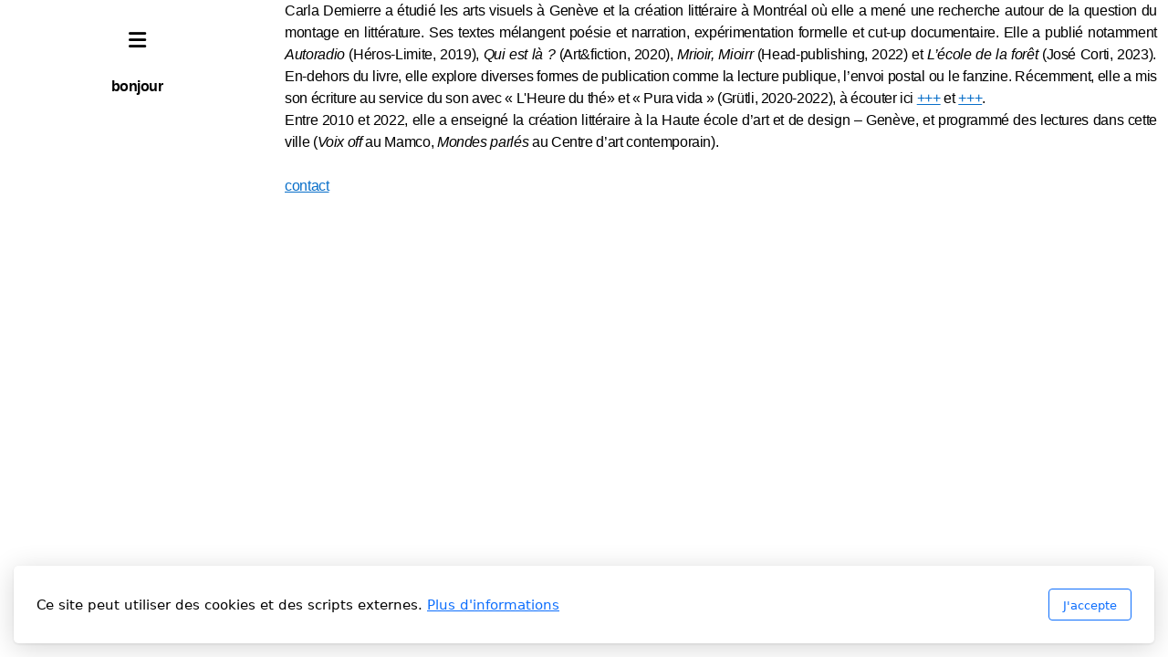

--- FILE ---
content_type: text/html; charset=utf-8
request_url: https://carlademierre.ch/infos
body_size: 7036
content:
<!DOCTYPE html>
<html lang="fr" class="ko_Theme ko_ThemeBoxed ko_ThemeMobileMenu">
<head>
	<meta charset="utf-8">
	<meta http-equiv="X-UA-Compatible" content="IE=edge">
	<meta name="viewport" content="width=device-width, initial-scale=1" />
	<meta name="generator" content="Infomaniak Site Creator" />
	<meta name="description" content="" />
	<meta name="keywords" content="" />

	<title>Infos &mdash; carla demierre</title>

	<link rel="preconnect" href="https://fonts.bunny.net" crossorigin><link rel="dns-prefetch" href="https://fonts.bunny.net" crossorigin>	<base href="/">
	<link rel="shortcut icon" href="/data/files/femmerouleau.jpg" />
	<link rel="apple-touch-icon" href="/data/files/femmerouleau.jpg" />

	<script src="https://storage4.infomaniak.com/website-builder/cdn/5.17.0/assets/vendor/jquery@3.6.1/dist/jquery.min.js" type="text/javascript"></script>
<link rel="canonical" href="https://carlademierre.ch/infos" />
	<link href="https://storage4.infomaniak.com/website-builder/cdn/5.17.0/assets/vendor/bootstrap@5.3.0/dist/css/bootstrap.min.css" rel="stylesheet" />
	<link href="https://storage4.infomaniak.com/website-builder/cdn/5.17.0/assets/live.css" type="text/css" rel="stylesheet" />

	<!--[if lt IE 9]><script src="https://storage4.infomaniak.com/website-builder/cdn/5.17.0/assets/vendor/html5shiv@3.7.3/dist/html5shiv.min.js"></script><script src="https://storage4.infomaniak.com/website-builder/cdn/5.17.0/assets/vendor/respond.js@1.4.2/dest/respond.min.js"></script><![endif]-->

	<style>:root{--ui-color-accent: #4EBDF5;--ui-color-accent-75: rgba(78,189,245,0.7);--ui-color-accent-50: rgba(78,189,245,0.5);--ui-color-accent-25: rgba(78,189,245,0.25);--ui-color-accent-light: rgba(78,189,245,0.1);--ui-color-stripes-accent:repeating-linear-gradient(
	-45deg,#1281b9,#4EBDF5 20px,#1281b9 20px,#1281b9 50px,#4EBDF5 50px,#4EBDF5 65px);--ui-color-leftmenu:#292E3D;}</style><style>.ko_Theme .topmenu a:hover, .ko_Theme .topmenu .active a {background:inherit}.ko_Theme .menuHolder li a {margin: 0;padding: 0;border: 0;font-size: 100%;font: inherit;vertical-align: baseline;line-height: 1;color: inherit;text-shadow: none}.ko_Theme .menuHolder li {display: inline-block;padding:0}.ko_Theme .menuHolder{ flex-flow: row wrap}.ko_Theme .menuHolder,.ko_Theme #headerMenu{padding:0}.ko_Theme .logoHolder #logoReplacer h2,.ko_Theme .logoHolder a,.ko_Theme .logoHolder {line-height:1;padding:0;margin:0;height:auto}.ko_Theme .logoHolder img{max-height:auto}.ko_Theme #headerMenu .container {/*overflow:auto;*/display:flex;flex-direction: row;justify-content: space-between;align-items: center}:root{--color1:#076EC9;--color2:#036394;--color1_rgb: 7,110,201;--color1_25:#c1dbf2;--color1_50:#83b7e4;--color1_75:#4592d7;--color1_125:#055397;--color1_150:#043765;--color1_175:#021c32;--color2_rgb: 3,99,148;--color2_25:#c0d8e4;--color2_50:#81b1ca;--color2_75:#428aaf;--color2_125:#024a6f;--color2_150:#02324a;--color2_175:#011925;--color1_bw:rgba(255,255,255,0.8);--color1_25_bw:rgba(0,0,0,0.8);--color1_50_bw:rgba(255,255,255,0.8);--color1_75_bw:rgba(255,255,255,0.8);--color1_125_bw:rgba(255,255,255,0.8);--color1_150_bw:rgba(255,255,255,0.8);--color1_175_bw:rgba(255,255,255,0.8);--color2_bw:rgba(255,255,255,0.8);--color2_25_bw:rgba(0,0,0,0.8);--color2_50_bw:rgba(255,255,255,0.8);--color2_75_bw:rgba(255,255,255,0.8);--color2_125_bw:rgba(255,255,255,0.8);--color2_150_bw:rgba(255,255,255,0.8);--color2_175_bw:rgba(255,255,255,0.8);;--font1:Arial, sans-serif;--font2:Arial, sans-serif;--font3:Helvetica Neue,sans-serif;--color1_rgb: 7,110,201;--color1_25:#c1dbf2;--color1_50:#83b7e4;--color1_75:#4592d7;--color1_125:#055397;--color1_150:#043765;--color1_175:#021c32;--color2_rgb: 3,99,148;--color2_25:#c0d8e4;--color2_50:#81b1ca;--color2_75:#428aaf;--color2_125:#024a6f;--color2_150:#02324a;--color2_175:#011925;--color1_bw:rgba(255,255,255,0.8);--color1_25_bw:rgba(0,0,0,0.8);--color1_50_bw:rgba(255,255,255,0.8);--color1_75_bw:rgba(255,255,255,0.8);--color1_125_bw:rgba(255,255,255,0.8);--color1_150_bw:rgba(255,255,255,0.8);--color1_175_bw:rgba(255,255,255,0.8);--color2_bw:rgba(255,255,255,0.8);--color2_25_bw:rgba(0,0,0,0.8);--color2_50_bw:rgba(255,255,255,0.8);--color2_75_bw:rgba(255,255,255,0.8);--color2_125_bw:rgba(255,255,255,0.8);--color2_150_bw:rgba(255,255,255,0.8);--color2_175_bw:rgba(255,255,255,0.8);}#contentArea .koColor {color:#076EC9;}ul.koCheckList li:before {background:#076EC9;}.ko_Theme #website .btn-primary {background-color:var(--color1);border-color:var(--color1);}.ko_Theme #website .btn-outline-primary {color:var(--color1);border-color:var(--color1);}.ko_Theme #website .btn-outline-primary:hover {background-color:var(--color1);color:var(--color1_bw);border-color:var(--color1);}#website .page-item.active .page-link {background-color:#076EC9;color:var(--color1_bw);border-color:var(--color1);}#contentArea a:not(.btn),#contentArea a.btn-link {color:var(--color1)}#website.koMenu a:not(.btn):not(.koMenuButton),#website.koMenu a.btn-link {color:var(--color1)}.ko_Theme #contentArea, .ko_Theme .koThemeDark #contentArea .whiteShadowContainer {color:rgba(0, 0, 0, 0.6)}#contentArea h1, #contentArea h2, #contentArea h3,#contentArea h1 a, #contentArea h2 a, #contentArea h3 a, .koThemeDark #contentArea .whiteShadowContainer strong, .koThemeDark #contentArea .whiteShadowContainer h1, .koThemeDark #contentArea .whiteShadowContainer h2, .koThemeDark #contentArea .whiteShadowContainer h3{color: rgb(0, 0, 0);}#contentArea h4, #contentArea h5, #contentArea h6,#contentArea h4 a, #contentArea h5 a, #contentArea h6 a, .koThemeDark #contentArea .whiteShadowContainer strong, .koThemeDark #contentArea .whiteShadowContainer h4, .koThemeDark #contentArea .whiteShadowContainer h5, .koThemeDark #contentArea .whiteShadowContainer h6 {color: rgb(0, 0, 0);}.ko_Theme #website #footerContent {color: rgba(0, 0, 0, 0.6);}.ko_Theme #website #footerContent h1,.ko_Theme #website #footerContent h2,.ko_Theme #website #footerContent h3,.ko_Theme #website #footerContent h4,.ko_Theme #website #footerContent h5,.ko_Theme #website #footerContent h6 {color: rgb(0, 0, 0);}.ko_Theme #website, .ko_Theme #website p{font-family:var(--font3),sans-serif;}.ko_Theme #website a.btn, .ko_Theme #website button.btn{font-family:var(--font3),sans-serif;}.ko_Theme #website h1,.ko_Theme #website h2,.ko_Theme #website h3{font-family:var(--font1),sans-serif;font-weight:700}.ko_Theme #website h4,.ko_Theme #website h5,.ko_Theme #website h6{font-family:var(--font1),sans-serif;font-weight:700}.ko_Theme #website .topmenu{font-family:var(--font1),sans-serif;font-weight:700}.ko_Theme #website .logoHolder h2{font-family:var(--font2),sans-serif;font-weight:700}.ko_Theme #website #footerContent {font-family:var(--font2),sans-serif;}.ko_Theme #website #footerContent h1,.ko_Theme #website #footerContent h2,.ko_Theme #website #footerContent h3,.ko_Theme #website #footerContent h4,.ko_Theme #website #footerContent h5,.ko_Theme #website #footerContent h6 {font-family:var(--font2),sans-serif;}.ko_Theme .menuHolder li.topmenuSocial > span{margin-top:0px;}.ko_Theme #headerContent:not(.koZeroPadding),.ko_Theme #subpageHeaderContent:not(.koZeroPadding){}.ko_Theme #headerMenu{/*overflow:auto;*//*display:flex;flex-direction: row;justify-content: space-between;align-items: center;*/background:rgb(255, 255, 255);padding:20px;margin:0px;border:0px solid ;border-radius:0px;flex-direction: column;height:calc(100% - 0px);display:flex;z-index:3;flex:1;}@media (min-width: 750px){ #header{width:300px;/*position:absolute;top:0;left:100px;;height:100vh;float:left;*/}#website{display:flex;flex: 1;flex-wrap: wrap;} }.ko_Theme #headerMenu .container{padding:0;margin:0!important;flex-direction: column}#contentArea{flex:1;}#footerContent{flex: 0 0 100%;flex-direction: column;display: flex}.ko_Theme .menuHolder { /*flex-flow: column wrap!important*/;display:block!important;width:100%;overflow-wrap: break-word;word-wrap: break-word;}.ko_Theme .menuHolder li {flex: 0 0 100%;clear:both}.ko_Theme .menuHolder > li.topmenuSocial{margin-top:30px;}.ko_Theme .menuHolder > li.topmenuSocial + li.topmenuSocial {margin-top:10px}.ko_Theme .menuHolder .topmenuSocial span{justify-content:center;display:flex;text-align: center;width:100%;}.ko_Theme .menuHolder li.topmenuSocial a{width:30px;}.ko_Theme .menuHolder li.topmenuSocial em{display:inline;}.ko_Theme #topmenuSocialShop a{margin-top:10px;width:auto;padding-left:5px;padding-right:0;;}.ko_Theme .logoHolder{padding:0px;;white-space: nowrap;}.ko_Theme .logoHolder h2{font-size:16px;color:rgb(0, 0, 0);display: flex;align-items: center;min-height:50px;}.ko_Theme .logoHolder img{max-height:50px;height:50px;min-height:50px;}.ko_Theme .menuHolder { display: flex;}.ko_Theme .menuHolder li{}.ko_Theme .menuHolder li a{width: 100%;font-size:16px;color:rgb(0, 0, 0);padding:5px 0px 5px 0px;margin:0px 20px 0px 0px;border-radius:0px;border:solid transparent;border-width:0px 0px 0px 0px;}.ko_Theme .menuHolder li.active a,.ko_Theme .menuHolder li a:hover{color:rgba(0, 0, 0, 0.6);}.ko_Theme .menuHolder li.accent1 a,.ko_Theme .menuHolder li.accent1.active a{font-size:17px;color:rgb(0, 0, 0);padding:15px;margin:0px 0px 0px 30px;border-radius:0px;border:0px solid rgb(0, 0, 0);}.ko_Theme .menuHolder li.accent1.active a,.ko_Theme .menuHolder li.accent1 a:hover{color:rgb(0, 0, 0);background:#f5f5f5;}.ko_Theme .menuHolder li.accent2 a,.ko_Theme .menuHolder li.accent2.active a{font-size:17px;color:rgb(255, 255, 255);background:var(--color2);padding:15px;margin:0px 0px 0px 5px;border-radius:3px;border:0px solid rgb(255, 255, 255);}.ko_Theme .menuHolder li.accent2.active a,.ko_Theme .menuHolder li.accent2 a:hover{color:rgb(255, 255, 255);background:var(--color2_125);}.ko_Theme .menuHolder li.topmenuSocial a{color:rgb(0, 0, 0)}.ko_Theme #headerMenu .container{flex-direction: column}</style>
</head>
<body class="" >
<div id="websiteLoading" onclick="var elem = document.getElementById('websiteLoading');elem.parentNode.removeChild(elem);" onkeyup="var elem = document.getElementById('websiteLoading');elem.parentNode.removeChild(elem);" class="isLoading isLoading-1"><div style="background:white;position:absolute;top:0;left:0;right:0;bottom:0;height:100%;width:100%" class="d-none"></div><noscript><style>#websiteLoading{display:none!important}body{visibility:visible!important;overflow:auto!important}</style></noscript><style>		body{overflow:hidden}		body.body{visibility:visible;overflow:auto}		#websiteLoading{visibility:visible;position:fixed;top:0;left:0;right:0;bottom:0;transition:0.5s all;z-index:100;background: linear-gradient(135deg, rgba(255,255,255,.95) 20%, rgba(255,255,255,.5), rgba(255,255,255,.95) 80%);cursor:wait}		#websiteLoading.isLoading-1{background:#fff;}		#websiteLoading.isLoaded{opacity:0;cursor:default;pointer-events:none}		@-webkit-keyframes koLoadingRotation {		to {			-webkit-transform: rotate(360deg);					transform: rotate(360deg);		}		}		@keyframes koLoadingRotation {		to {			-webkit-transform: rotate(360deg);					transform: rotate(360deg);		}		}		.isLoading .spinner {		-webkit-animation: koLoadingRotation 1.5s linear infinite;				animation: koLoadingRotation 1.5s linear infinite;			/*will-change: transform;*/		}		.isLoading .spinner .path {		-webkit-animation: dash 1.5s ease-in-out infinite;				animation: dash 1.5s ease-in-out infinite;		}		@-webkit-keyframes dash {		0% {			stroke-dasharray: 1, 150;			stroke-dashoffset: 0;			stroke:var(--color1);		}		50% {			stroke-dasharray: 90, 150;			stroke-dashoffset: -35;			stroke:var(--color2);		}		100% {			stroke-dasharray: 90, 150;			stroke-dashoffset: -124;			stroke:var(--color1);		}		}		@keyframes dash {		0% {			stroke-dasharray: 1, 150;			stroke-dashoffset: 0;			stroke:var(--color1);		}		50% {			stroke-dasharray: 90, 150;			stroke-dashoffset: -35;			stroke:var(--color2);		}		100% {			stroke-dasharray: 90, 150;			stroke-dashoffset: -124;			stroke:var(--color1);		}		}		#websiteLoading::after {			content:"";			background: #fff;			border-radius:100%;			box-shadow: 5px 5px 50px rgba(0,0,0,0.1);			position: absolute;			top: 50%;			left: 50%;			margin: -57px 0 0 -57px;			width: 114px;			height: 114px;		}		</style><svg class="spinner" viewBox="0 0 50 50" style="z-index: 2;position: absolute;top: 50%;left: 50%;width:120px;height:120px;	  margin: -60px 0 0 -60px;"><circle class="path" cx="25" cy="25" r="20" fill="none" stroke-width="2" style="stroke: #ccc; stroke: var(--color1);stroke-linecap: round;"></circle></svg></div><div id="website" class=""><header id="header"><div id="headerMenu"><div class="container"><div class="logoHolder skiptranslate"><a href="/" class="logo"><div id="logoReplacer" style="text-align:center"><h2>bonjour</h2></div><!--Logo--></a></div>

	<ul class="menuHolder topmenu">
		<li class="accent1"><a href="https://carlademierre.ch"><span>Accueil</span></a></li>
		<li class="accent1"><a href="l-ecole-de-la-foret"><span>L&#039;école de la forêt</span></a></li>
		<li class="accent1"><a href="mrioir-mioirr"><span>Mrioir, Mioirr</span></a></li>
		<li class="accent1"><a href="svp-plantez-ce-livre"><span>SVP Plantez ce livre</span></a></li>
		<li class="accent1"><a href="l-annee-du-serpent-d-eau"><span>L&#039;année du serpent d&#039;eau</span></a></li>
		<li class="accent1"><a href="qui-est-la"><span>Qui est là?</span></a></li>
		<li class="accent1"><a href="autoradio"><span>Autoradio</span></a></li>
		<li class="accent1"><a href="trois-fanzines"><span>Trois fanzines</span></a></li>
		<li class="accent1"><a href="le-photographe-a-tel"><span>Le photographe a tél</span></a></li>
		<li class="accent1"><a href="les-vivants-a-l-abri"><span>Les vivants à l&#039;abri</span></a></li>
		<li class="accent1"><a href="ma-mere-est-humoriste"><span>Ma mère est humoriste</span></a></li>
		<li class="accent1"><a href="jukebox"><span>Jukebox</span></a></li>
		<li class="item_active active accent1"><a href="infos"><span>Infos</span></a></li>
		
	</ul>

</div></div></header><main class="WxEditableArea" id="contentArea"><div id="contentAreaElement" class="kelement"></div><section class="kedit" id="kpg_6374581"><div class="container"><div class="keditable" style="text-align: justify; font-size: 16px;">


















<div><span style="color: rgb(0, 0, 0);">

Carla
Demierre a étudié les arts visuels à Genève et la création littéraire à
Montréal où elle a mené une recherche autour de la question du montage en
littérature. Ses textes mélangent poésie et narration, expérimentation formelle
et cut-up documentaire. Elle a publié notamment<i> Autoradio&nbsp;</i>(Héros-Limite,
2019), <i>Qui est là&nbsp;?</i>&nbsp;(Art&amp;fiction, 2020), <i>Mrioir, Mioirr</i>
(Head-publishing, 2022) et <i>L’école de la forêt</i> (José Corti, 2023). En-dehors
du livre, elle explore diverses formes de publication comme la lecture
publique, l’envoi postal ou le fanzine. Récemment, elle a mis son écriture au
service du son avec « L'Heure du thé» et «&nbsp;Pura vida&nbsp;» (Grütli, 2020-2022), à écouter ici <a href="https://grutli.ch/grutotheque/l-heure-du-the/" target="_blank">+++</a> et <a href="https://grutli.ch/grutotheque/pura-vida/" target="_blank">+++</a>. <br></span></div><div><span style="color: rgb(0, 0, 0);">Entre 2010 et 2022, elle a enseigné la création littéraire
à la Haute école d’art et de design – Genève, et programmé des lectures dans
cette ville (<i>Voix off</i> au Mamco, <i>Mondes parlés</i> au Centre d’art
contemporain). <br></span></div><div><span style="color: rgb(0, 0, 0);"><br></span></div><div><a href="mailto:contact@carlademierre.ch">contact</a></div><div><span style="color: rgb(0, 0, 0);"><br></span></div><div><span style="color: rgb(0, 0, 0);"><br></span><!--[if gte mso 9]>
 
  
 
<![endif]--><!--[if gte mso 9]>
 
  Normal
  0
  
  
  21
  
  
  false
  false
  false
  
  FR-CH
  X-NONE
  X-NONE
  
   
   
   
   
   
   
   
   
   
  
  
   
   
   
   
   
   
   
   
   
   
   
  
<![endif]--><!--[if gte mso 9]>
 
  
  
  
  
  
  
  
  
  
  
  
  
  
  
  
  
  
  
  
  
  
  
  
  
  
  
  
  
  
  
  
  
  
  
  
  
  
  
  
  
  
  
  
  
  
  
  
  
  
  
  
  
  
  
  
  
  
  
  
  
  
  
  
  
  
  
  
  
  
  
  
  
  
  
  
  
  
  
  
  
  
  
  
  
  
  
  
  
  
  
  
  
  
  
  
  
  
  
  
  
  
  
  
  
  
  
  
  
  
  
  
  
  
  
  
  
  
  
  
  
  
  
  
  
  
  
  
  
  
  
  
  
  
  
  
  
  
  
  
  
  
  
  
  
  
  
  
  
  
  
  
  
  
  
  
  
  
  
  
  
  
  
  
  
  
  
  
  
  
  
  
  
  
  
  
  
  
  
  
  
  
  
  
  
  
  
  
  
  
  
  
  
  
  
  
  
  
  
  
  
  
  
  
  
  
  
  
  
  
  
  
  
  
  
  
  
  
  
  
  
  
  
  
  
  
  
  
  
  
  
  
  
  
  
  
  
  
  
  
  
  
  
  
  
  
  
  
  
  
  
  
  
  
  
  
  
  
  
  
  
  
  
  
  
  
  
  
  
  
  
  
  
  
  
  
  
  
  
  
  
  
  
  
  
  
  
  
  
  
  
  
  
  
  
  
  
  
  
  
  
  
  
  
  
  
  
  
  
  
  
  
  
  
  
  
  
  
  
  
  
  
  
  
  
  
  
  
  
  
  
  
  
  
  
  
  
  
  
  
  
  
  
  
  
  
  
  
  
  
  
  
  
  
  
  
  
  
  
  
  
  
  
  
  
  
  
  
  
  
  
  
  
  
  
  
  
 
<![endif]--><!--
 /* Font Definitions */
 @font-face
	{font-family:"Cambria Math";
	panose-1:2 4 5 3 5 4 6 3 2 4;
	mso-font-charset:0;
	mso-generic-font-family:roman;
	mso-font-pitch:variable;
	mso-font-signature:-536870145 1107305727 0 0 415 0;}
@font-face
	{font-family:Calibri;
	panose-1:2 15 5 2 2 2 4 3 2 4;
	mso-font-charset:0;
	mso-generic-font-family:swiss;
	mso-font-pitch:variable;
	mso-font-signature:-536859905 -1073732485 9 0 511 0;}
@font-face
	{font-family:ArialMT;
	panose-1:2 11 6 4 2 2 2 2 2 4;
	mso-font-alt:Arial;
	mso-font-charset:0;
	mso-generic-font-family:roman;
	mso-font-pitch:auto;
	mso-font-signature:0 0 0 0 0 0;}
 /* Style Definitions */
 p.MsoNormal, li.MsoNormal, div.MsoNormal
	{mso-style-unhide:no;
	mso-style-qformat:yes;
	mso-style-parent:"";
	margin:0cm;
	mso-pagination:widow-orphan;
	font-size:12.0pt;
	font-family:"Calibri",sans-serif;
	mso-ascii-font-family:Calibri;
	mso-ascii-theme-font:minor-latin;
	mso-fareast-font-family:Calibri;
	mso-fareast-theme-font:minor-latin;
	mso-hansi-font-family:Calibri;
	mso-hansi-theme-font:minor-latin;
	mso-bidi-font-family:"Times New Roman";
	mso-bidi-theme-font:minor-bidi;
	mso-fareast-language:EN-US;}
.MsoChpDefault
	{mso-style-type:export-only;
	mso-default-props:yes;
	font-family:"Calibri",sans-serif;
	mso-ascii-font-family:Calibri;
	mso-ascii-theme-font:minor-latin;
	mso-fareast-font-family:Calibri;
	mso-fareast-theme-font:minor-latin;
	mso-hansi-font-family:Calibri;
	mso-hansi-theme-font:minor-latin;
	mso-bidi-font-family:"Times New Roman";
	mso-bidi-theme-font:minor-bidi;
	mso-fareast-language:EN-US;}
@page WordSection1
	{size:612.0pt 792.0pt;
	margin:70.85pt 70.85pt 70.85pt 70.85pt;
	mso-header-margin:36.0pt;
	mso-footer-margin:36.0pt;
	mso-paper-source:0;}
div.WordSection1
	{page:WordSection1;}
--><!--[if gte mso 10]>

 /* Style Definitions */
 table.MsoNormalTable
	{mso-style-name:"Tableau Normal";
	mso-tstyle-rowband-size:0;
	mso-tstyle-colband-size:0;
	mso-style-noshow:yes;
	mso-style-priority:99;
	mso-style-parent:"";
	mso-padding-alt:0cm 5.4pt 0cm 5.4pt;
	mso-para-margin:0cm;
	mso-pagination:widow-orphan;
	font-size:12.0pt;
	font-family:"Calibri",sans-serif;
	mso-ascii-font-family:Calibri;
	mso-ascii-theme-font:minor-latin;
	mso-hansi-font-family:Calibri;
	mso-hansi-theme-font:minor-latin;
	mso-bidi-font-family:"Times New Roman";
	mso-bidi-theme-font:minor-bidi;
	mso-fareast-language:EN-US;}

<![endif]--><!--StartFragment--><!--EndFragment--></div>



</div></div></section></main><footer id="footerContent"><section data-pcid="5500.4" id="kedit_e2i8c4gf0" class="kedit keditFooter1 p-0">


    <div class="container text-center">

        <div class="p-0 kedit" id="kpg_9517791">

            

            <div class="py-4">
                
            </div>

            <div class="keditable mb-4 keditFooterCompany">

                


















<br><!--[if gte mso 9]>
 
  
 
<![endif]--><!--[if gte mso 9]>
 
  Normal
  0
  
  
  21
  
  
  false
  false
  false
  
  FR-CH
  X-NONE
  X-NONE
  
   
   
   
   
   
   
   
   
   
  
  
   
   
   
   
   
   
   
   
   
   
   
  
<![endif]--><!--[if gte mso 9]>
 
  
  
  
  
  
  
  
  
  
  
  
  
  
  
  
  
  
  
  
  
  
  
  
  
  
  
  
  
  
  
  
  
  
  
  
  
  
  
  
  
  
  
  
  
  
  
  
  
  
  
  
  
  
  
  
  
  
  
  
  
  
  
  
  
  
  
  
  
  
  
  
  
  
  
  
  
  
  
  
  
  
  
  
  
  
  
  
  
  
  
  
  
  
  
  
  
  
  
  
  
  
  
  
  
  
  
  
  
  
  
  
  
  
  
  
  
  
  
  
  
  
  
  
  
  
  
  
  
  
  
  
  
  
  
  
  
  
  
  
  
  
  
  
  
  
  
  
  
  
  
  
  
  
  
  
  
  
  
  
  
  
  
  
  
  
  
  
  
  
  
  
  
  
  
  
  
  
  
  
  
  
  
  
  
  
  
  
  
  
  
  
  
  
  
  
  
  
  
  
  
  
  
  
  
  
  
  
  
  
  
  
  
  
  
  
  
  
  
  
  
  
  
  
  
  
  
  
  
  
  
  
  
  
  
  
  
  
  
  
  
  
  
  
  
  
  
  
  
  
  
  
  
  
  
  
  
  
  
  
  
  
  
  
  
  
  
  
  
  
  
  
  
  
  
  
  
  
  
  
  
  
  
  
  
  
  
  
  
  
  
  
  
  
  
  
  
  
  
  
  
  
  
  
  
  
  
  
  
  
  
  
  
  
  
  
  
  
  
  
  
  
  
  
  
  
  
  
  
  
  
  
  
  
  
  
  
  
  
  
  
  
  
  
  
  
  
  
  
  
  
  
  
  
  
  
  
  
  
  
  
  
  
  
  
  
  
  
  
  
  
  
  
  
  
  
  
 
<![endif]--><!--
 /* Font Definitions */
 @font-face
	{font-family:"Cambria Math";
	panose-1:2 4 5 3 5 4 6 3 2 4;
	mso-font-charset:0;
	mso-generic-font-family:roman;
	mso-font-pitch:variable;
	mso-font-signature:-536870145 1107305727 0 0 415 0;}
@font-face
	{font-family:Calibri;
	panose-1:2 15 5 2 2 2 4 3 2 4;
	mso-font-charset:0;
	mso-generic-font-family:swiss;
	mso-font-pitch:variable;
	mso-font-signature:-536859905 -1073732485 9 0 511 0;}
 /* Style Definitions */
 p.MsoNormal, li.MsoNormal, div.MsoNormal
	{mso-style-unhide:no;
	mso-style-qformat:yes;
	mso-style-parent:"";
	margin:0cm;
	mso-pagination:widow-orphan;
	font-size:12.0pt;
	font-family:"Calibri",sans-serif;
	mso-ascii-font-family:Calibri;
	mso-ascii-theme-font:minor-latin;
	mso-fareast-font-family:Calibri;
	mso-fareast-theme-font:minor-latin;
	mso-hansi-font-family:Calibri;
	mso-hansi-theme-font:minor-latin;
	mso-bidi-font-family:"Times New Roman";
	mso-bidi-theme-font:minor-bidi;
	mso-fareast-language:EN-US;}
.MsoChpDefault
	{mso-style-type:export-only;
	mso-default-props:yes;
	font-family:"Calibri",sans-serif;
	mso-ascii-font-family:Calibri;
	mso-ascii-theme-font:minor-latin;
	mso-fareast-font-family:Calibri;
	mso-fareast-theme-font:minor-latin;
	mso-hansi-font-family:Calibri;
	mso-hansi-theme-font:minor-latin;
	mso-bidi-font-family:"Times New Roman";
	mso-bidi-theme-font:minor-bidi;
	mso-fareast-language:EN-US;}
@page WordSection1
	{size:612.0pt 792.0pt;
	margin:70.85pt 70.85pt 70.85pt 70.85pt;
	mso-header-margin:35.4pt;
	mso-footer-margin:35.4pt;
	mso-paper-source:0;}
div.WordSection1
	{page:WordSection1;}
--><!--[if gte mso 10]>

 /* Style Definitions */
 table.MsoNormalTable
	{mso-style-name:"Tableau Normal";
	mso-tstyle-rowband-size:0;
	mso-tstyle-colband-size:0;
	mso-style-noshow:yes;
	mso-style-priority:99;
	mso-style-parent:"";
	mso-padding-alt:0cm 5.4pt 0cm 5.4pt;
	mso-para-margin:0cm;
	mso-pagination:widow-orphan;
	font-size:12.0pt;
	font-family:"Calibri",sans-serif;
	mso-ascii-font-family:Calibri;
	mso-ascii-theme-font:minor-latin;
	mso-hansi-font-family:Calibri;
	mso-hansi-theme-font:minor-latin;
	mso-bidi-font-family:"Times New Roman";
	mso-bidi-theme-font:minor-bidi;
	mso-fareast-language:EN-US;}

<![endif]--><!--StartFragment--><!--EndFragment-->

            </div>

        </div>

        <div class="p-0 kedit keditFooterApp" id="kpg_5689962">
            <div class="footerHolder" id="keditFooterModule"></div>
        </div>

        <div class="kedit p-0" id="kpg_4415233">

            <div class="my-4 keditable">

                &nbsp;&nbsp;&nbsp;&nbsp;  &nbsp;&nbsp;&nbsp;
                

            </div>

            <div class="my-4 keditable keditFooterCopyright" style="font-size: 10px;">Copyright ©2023 carlademierre.ch, All Rights Reserved</div>

        </div>

    </div>



</section></footer></div><a id="scrollToTop" href="javascript:void(null)"><i class="fa fa-fw fa-arrow-up"></i></a><script data-id="websiteLoading">$(document).ready(function(){

						$('#websiteLoading').removeClass('isLoading-1');
						setTimeout(function(){

							var c=$('#websiteLoading');
							if(c.length>0){
								//$('body').attr('id','body');
								$('body').addClass('body');
								$('#websiteLoading').addClass('isLoaded');
								setTimeout(function(){$('#websiteLoading').remove()},1000);
							}

						},3000);
					});window.onload = function(){$('#websiteLoading').addClass('isLoaded');
				//$('body').attr('id','body');
				$('body').addClass('body');
				setTimeout(function(){$('#websiteLoading').remove()},500);$(document).keyup(function(e){if((e.ctrlKey || e.metaKey)&&e.keyCode==27){window.location.href="";}});};</script><script>var koSiteName="bonjour";$(function(){$(".koLeftMenuOpener").removeClass("invisible");})</script><div id="searchHolder">
		<form method="get" action="">
			<div>Recherche</div>
			<input type="text" autocomplete="off" name="search" id="searchInput" class="form-control">
			<button type="submit" class="btn btn-color1"><i class="fas fa-search"></i></button>
			<button type="reset" class="btn btn-light" onclick="$('#searchHolder').removeClass('active')"><i class="fas fa-times"></i></button>
		</form></div><script>var magnificPopupInit=function(){$('a.lightbox').magnificPopup({type:'image',gallery:{enabled:true}});}</script><link rel="stylesheet" href="https://storage4.infomaniak.com/website-builder/cdn/5.17.0/assets/vendor/magnific-popup@1.1.0/dist/magnific-popup.min.css" /><script async src="https://storage4.infomaniak.com/website-builder/cdn/5.17.0/assets/vendor/magnific-popup@1.1.0/dist/jquery.magnific-popup.min.js" onload="magnificPopupInit()"></script>
<script></script> 
<div class="cookie-consent"><div>Ce site peut utiliser des cookies et des scripts externes. <a href="accueil">Plus d'informations</a></div><div class="cookie-close"><button type="button" class="btn btn-outline-primary" onclick="createCookieInfo(1234)">J'accepte</button></div></div>
    <script>


	function createCookieInfo(type){

		var cookieValue='0';

		if(type == 1234){

			// all types of cookies are allowed

			$('#cookieConsentCheckbox2,#cookieConsentCheckbox3,#cookieConsentCheckbox4').prop('checked',true);

			cookieValue+='1234';

		} else if(type == 0){

			// custom settings

			cookieValue+='1';

			if($('#cookieConsentCheckbox2').prop('checked') === true)
				cookieValue+='2';

			if($('#cookieConsentCheckbox3').prop('checked') === true)
				cookieValue+='3';

			if($('#cookieConsentCheckbox4').prop('checked') === true)
				cookieValue+='4';


		} else {

			// only necessary

			$('#cookieConsentCheckbox2,#cookieConsentCheckbox3,#cookieConsentCheckbox4').prop('checked',false);

			cookieValue+='1';

		}

		var name='cookieConsentAgree';

        var date = new Date();
        date.setTime(date.getTime() + (365 * 24 * 60 * 60 * 1000));
        var expires = "; expires=" + date.toGMTString();
    	document.cookie = escape(name) + "=" + escape(cookieValue) + expires + "; path=/";

		$(".cookie-consent").fadeOut();
		
	}

	</script>
    <script src="https://storage4.infomaniak.com/website-builder/cdn/5.17.0/assets/vendor/instant.page@5.2.0/instantpage.min.js" type="module" defer></script><script>var menuCaption = "Sélectionner une page";var timeLocale={YEAR_PLURAL: "Ann\u00e9es",YEAR_SINGULAR: "Ann\u00e9e",MONTH_PLURAL: "Mois",MONTH_SINGULAR: "Mois",WEEK_PLURAL: "Semaines",WEEK_SINGULAR: "Semaine",DAY_PLURAL: "Jours",DAY_SINGULAR: "Jour",HOUR_PLURAL: "Heures",HOUR_SINGULAR: "Heure",MINUTE_PLURAL: "Minutes",MINUTE_SINGULAR: "Minute",SECOND_PLURAL: "Secondes",SECOND_SINGULAR: "Seconde"};</script><script type="text/javascript" src="https://storage4.infomaniak.com/website-builder/cdn/5.17.0/assets/live.js" async></script><script>$("body").on("contextmenu",function(e){return false;});$("img").mousedown(function(e){e.preventDefault();});</script><style>img{pointer-events:none}</style><link href="https://storage4.infomaniak.com/website-builder/cdn/5.17.0/assets/vendor/@fortawesome/fontawesome-free@6.4.2/css/all.min.css" rel="stylesheet" /><script src="https://storage4.infomaniak.com/website-builder/cdn/5.17.0/assets/vendor/bootstrap@5.3.0/dist/js/bootstrap.bundle.min.js" type="text/javascript"></script>
	<!-- AOS (Animate on Scroll) -->
	<link rel="stylesheet" href="https://storage4.infomaniak.com/website-builder/cdn/5.17.0/assets/vendor/aos@2.3.4/dist/aos.css" />
<script src="https://storage4.infomaniak.com/website-builder/cdn/5.17.0/assets/vendor/aos@2.3.4/dist/aos.min.js" defer></script><script>$(function(){AOS.init({offset:-10,delay:100,duration:800,easing:'ease',anchorPlacement:'top-bottom'});})</script><script>$(function(e){var a = 400,s = e('#scrollToTop');s.css('right','100px');e(window).scroll(function(){e(this).scrollTop() > a ? s.addClass('active') : s.removeClass('active')}), s.on('click',function(a){s.removeClass('active');e('body,html').animate({scrollTop: 0});})})</script><script type="text/javascript" id="jsMenusSetup">window.addEventListener('load',function(){ddlevelsmenu.setup("1", "topbar","0","0");});</script>
</body></html>